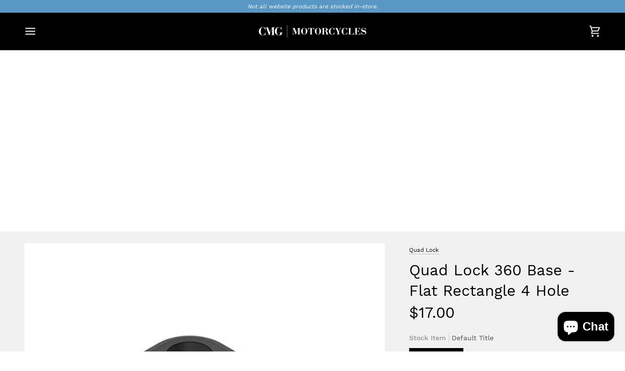

--- FILE ---
content_type: text/css
request_url: https://store.cmgmotorcycles.co.nz/cdn/shop/t/23/assets/font-settings.css?v=10178539115709034601740713031
body_size: -116
content:
@font-face{font-family:Work Sans;font-weight:400;font-style:normal;font-display:swap;src:url(//store.cmgmotorcycles.co.nz/cdn/fonts/work_sans/worksans_n4.29e3afeb38a0ba35e784cf169a40e8beaf814daa.woff2?h1=Y21nLW1vdG9yY3ljbGVzLW56LmFjY291bnQubXlzaG9waWZ5LmNvbQ&h2=c3RvcmUuY21nbW90b3JjeWNsZXMuY28ubno&hmac=8479b665f0f1e3b02606cbf89c0e1fa8e9764f7f53582cf2366c292a141ad5a6) format("woff2"),url(//store.cmgmotorcycles.co.nz/cdn/fonts/work_sans/worksans_n4.e7c533c4afbed28070f6ac45dbcfe6f37840c0a8.woff?h1=Y21nLW1vdG9yY3ljbGVzLW56LmFjY291bnQubXlzaG9waWZ5LmNvbQ&h2=c3RvcmUuY21nbW90b3JjeWNsZXMuY28ubno&hmac=2e83c015d7fce1a5956dcf064351614c2663b3a3b59f46fb6f276ad45f8019d2) format("woff")}@font-face{font-family:Work Sans;font-weight:400;font-style:normal;font-display:swap;src:url(//store.cmgmotorcycles.co.nz/cdn/fonts/work_sans/worksans_n4.29e3afeb38a0ba35e784cf169a40e8beaf814daa.woff2?h1=Y21nLW1vdG9yY3ljbGVzLW56LmFjY291bnQubXlzaG9waWZ5LmNvbQ&h2=c3RvcmUuY21nbW90b3JjeWNsZXMuY28ubno&hmac=8479b665f0f1e3b02606cbf89c0e1fa8e9764f7f53582cf2366c292a141ad5a6) format("woff2"),url(//store.cmgmotorcycles.co.nz/cdn/fonts/work_sans/worksans_n4.e7c533c4afbed28070f6ac45dbcfe6f37840c0a8.woff?h1=Y21nLW1vdG9yY3ljbGVzLW56LmFjY291bnQubXlzaG9waWZ5LmNvbQ&h2=c3RvcmUuY21nbW90b3JjeWNsZXMuY28ubno&hmac=2e83c015d7fce1a5956dcf064351614c2663b3a3b59f46fb6f276ad45f8019d2) format("woff")}@font-face{font-family:Work Sans;font-weight:400;font-style:normal;font-display:swap;src:url(//store.cmgmotorcycles.co.nz/cdn/fonts/work_sans/worksans_n4.29e3afeb38a0ba35e784cf169a40e8beaf814daa.woff2?h1=Y21nLW1vdG9yY3ljbGVzLW56LmFjY291bnQubXlzaG9waWZ5LmNvbQ&h2=c3RvcmUuY21nbW90b3JjeWNsZXMuY28ubno&hmac=8479b665f0f1e3b02606cbf89c0e1fa8e9764f7f53582cf2366c292a141ad5a6) format("woff2"),url(//store.cmgmotorcycles.co.nz/cdn/fonts/work_sans/worksans_n4.e7c533c4afbed28070f6ac45dbcfe6f37840c0a8.woff?h1=Y21nLW1vdG9yY3ljbGVzLW56LmFjY291bnQubXlzaG9waWZ5LmNvbQ&h2=c3RvcmUuY21nbW90b3JjeWNsZXMuY28ubno&hmac=2e83c015d7fce1a5956dcf064351614c2663b3a3b59f46fb6f276ad45f8019d2) format("woff")}@font-face{font-family:Work Sans;font-weight:500;font-style:normal;font-display:swap;src:url(//store.cmgmotorcycles.co.nz/cdn/fonts/work_sans/worksans_n5.6cde5c1d2c480f1062bb34a4ed95b947b1d9bee0.woff2?h1=Y21nLW1vdG9yY3ljbGVzLW56LmFjY291bnQubXlzaG9waWZ5LmNvbQ&h2=c3RvcmUuY21nbW90b3JjeWNsZXMuY28ubno&hmac=528e4cc47ad5aae724d53e76deccacfd5431cc935a8aa7a976ba0eeb303b510b) format("woff2"),url(//store.cmgmotorcycles.co.nz/cdn/fonts/work_sans/worksans_n5.e4290375dc1b143844d0a460a29fd19c69d18b27.woff?h1=Y21nLW1vdG9yY3ljbGVzLW56LmFjY291bnQubXlzaG9waWZ5LmNvbQ&h2=c3RvcmUuY21nbW90b3JjeWNsZXMuY28ubno&hmac=13d2ec9b832c30c86a0dea3896d835b85bc80aefdb95477d5b54f8e2703f003b) format("woff")}@font-face{font-family:Work Sans;font-weight:500;font-style:normal;font-display:swap;src:url(//store.cmgmotorcycles.co.nz/cdn/fonts/work_sans/worksans_n5.6cde5c1d2c480f1062bb34a4ed95b947b1d9bee0.woff2?h1=Y21nLW1vdG9yY3ljbGVzLW56LmFjY291bnQubXlzaG9waWZ5LmNvbQ&h2=c3RvcmUuY21nbW90b3JjeWNsZXMuY28ubno&hmac=528e4cc47ad5aae724d53e76deccacfd5431cc935a8aa7a976ba0eeb303b510b) format("woff2"),url(//store.cmgmotorcycles.co.nz/cdn/fonts/work_sans/worksans_n5.e4290375dc1b143844d0a460a29fd19c69d18b27.woff?h1=Y21nLW1vdG9yY3ljbGVzLW56LmFjY291bnQubXlzaG9waWZ5LmNvbQ&h2=c3RvcmUuY21nbW90b3JjeWNsZXMuY28ubno&hmac=13d2ec9b832c30c86a0dea3896d835b85bc80aefdb95477d5b54f8e2703f003b) format("woff")}@font-face{font-family:Work Sans;font-weight:500;font-style:normal;font-display:swap;src:url(//store.cmgmotorcycles.co.nz/cdn/fonts/work_sans/worksans_n5.6cde5c1d2c480f1062bb34a4ed95b947b1d9bee0.woff2?h1=Y21nLW1vdG9yY3ljbGVzLW56LmFjY291bnQubXlzaG9waWZ5LmNvbQ&h2=c3RvcmUuY21nbW90b3JjeWNsZXMuY28ubno&hmac=528e4cc47ad5aae724d53e76deccacfd5431cc935a8aa7a976ba0eeb303b510b) format("woff2"),url(//store.cmgmotorcycles.co.nz/cdn/fonts/work_sans/worksans_n5.e4290375dc1b143844d0a460a29fd19c69d18b27.woff?h1=Y21nLW1vdG9yY3ljbGVzLW56LmFjY291bnQubXlzaG9waWZ5LmNvbQ&h2=c3RvcmUuY21nbW90b3JjeWNsZXMuY28ubno&hmac=13d2ec9b832c30c86a0dea3896d835b85bc80aefdb95477d5b54f8e2703f003b) format("woff")}
/*# sourceMappingURL=/cdn/shop/t/23/assets/font-settings.css.map?v=10178539115709034601740713031 */
